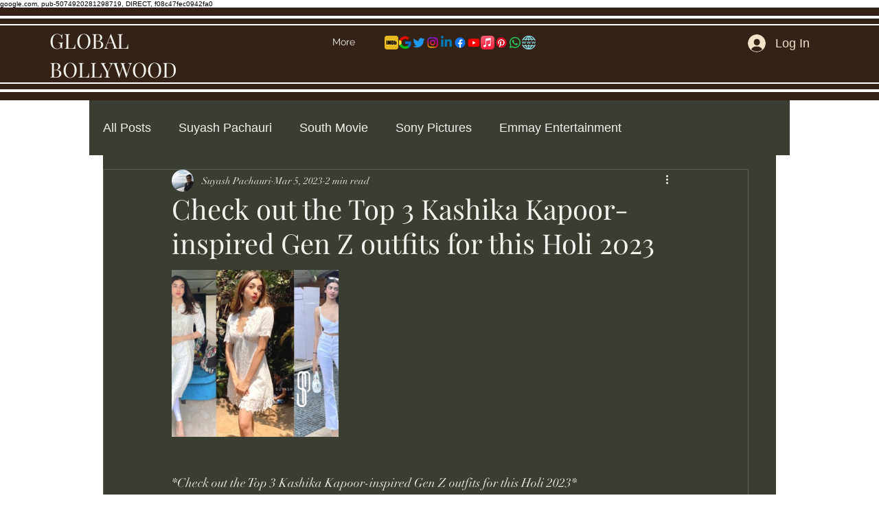

--- FILE ---
content_type: text/html; charset=utf-8
request_url: https://www.google.com/recaptcha/api2/aframe
body_size: 267
content:
<!DOCTYPE HTML><html><head><meta http-equiv="content-type" content="text/html; charset=UTF-8"></head><body><script nonce="Gr2vDFzqxlmzF6Ararh6LQ">/** Anti-fraud and anti-abuse applications only. See google.com/recaptcha */ try{var clients={'sodar':'https://pagead2.googlesyndication.com/pagead/sodar?'};window.addEventListener("message",function(a){try{if(a.source===window.parent){var b=JSON.parse(a.data);var c=clients[b['id']];if(c){var d=document.createElement('img');d.src=c+b['params']+'&rc='+(localStorage.getItem("rc::a")?sessionStorage.getItem("rc::b"):"");window.document.body.appendChild(d);sessionStorage.setItem("rc::e",parseInt(sessionStorage.getItem("rc::e")||0)+1);localStorage.setItem("rc::h",'1768883969474');}}}catch(b){}});window.parent.postMessage("_grecaptcha_ready", "*");}catch(b){}</script></body></html>

--- FILE ---
content_type: text/css; charset=utf-8
request_url: https://www.globalbollywood.info/_serverless/pro-gallery-css-v4-server/layoutCss?ver=2&id=acpqp3-not-scoped&items=3545_541_366&container=393_740_323_720&options=gallerySizeType:px%7CenableInfiniteScroll:true%7CtitlePlacement:SHOW_ON_HOVER%7CgridStyle:1%7CimageMargin:5%7CgalleryLayout:2%7CisVertical:true%7CnumberOfImagesPerRow:3%7CgallerySizePx:300%7CcubeRatio:1%7CcubeType:fill%7CgalleryThumbnailsAlignment:none
body_size: -236
content:
#pro-gallery-acpqp3-not-scoped [data-hook="item-container"][data-idx="0"].gallery-item-container{opacity: 1 !important;display: block !important;transition: opacity .2s ease !important;top: 0px !important;left: 0px !important;right: auto !important;height: 243px !important;width: 243px !important;} #pro-gallery-acpqp3-not-scoped [data-hook="item-container"][data-idx="0"] .gallery-item-common-info-outer{height: 100% !important;} #pro-gallery-acpqp3-not-scoped [data-hook="item-container"][data-idx="0"] .gallery-item-common-info{height: 100% !important;width: 100% !important;} #pro-gallery-acpqp3-not-scoped [data-hook="item-container"][data-idx="0"] .gallery-item-wrapper{width: 243px !important;height: 243px !important;margin: 0 !important;} #pro-gallery-acpqp3-not-scoped [data-hook="item-container"][data-idx="0"] .gallery-item-content{width: 243px !important;height: 243px !important;margin: 0px 0px !important;opacity: 1 !important;} #pro-gallery-acpqp3-not-scoped [data-hook="item-container"][data-idx="0"] .gallery-item-hover{width: 243px !important;height: 243px !important;opacity: 1 !important;} #pro-gallery-acpqp3-not-scoped [data-hook="item-container"][data-idx="0"] .item-hover-flex-container{width: 243px !important;height: 243px !important;margin: 0px 0px !important;opacity: 1 !important;} #pro-gallery-acpqp3-not-scoped [data-hook="item-container"][data-idx="0"] .gallery-item-wrapper img{width: 100% !important;height: 100% !important;opacity: 1 !important;} #pro-gallery-acpqp3-not-scoped .pro-gallery-prerender{height:243px !important;}#pro-gallery-acpqp3-not-scoped {height:243px !important; width:740px !important;}#pro-gallery-acpqp3-not-scoped .pro-gallery-margin-container {height:243px !important;}#pro-gallery-acpqp3-not-scoped .pro-gallery {height:243px !important; width:740px !important;}#pro-gallery-acpqp3-not-scoped .pro-gallery-parent-container {height:243px !important; width:745px !important;}